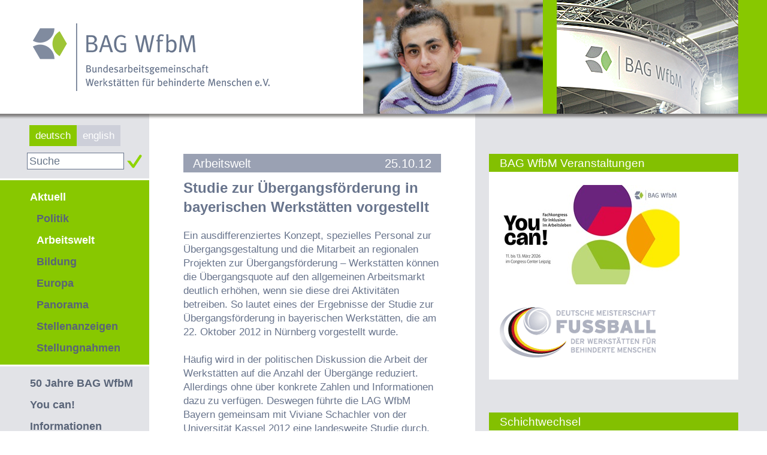

--- FILE ---
content_type: text/html
request_url: https://www.bagwfbm.de/article/1877
body_size: 4957
content:
<!DOCTYPE html PUBLIC "-//W3C//DTD XHTML 1.0 Transitional//EN" "http://www.w3.org/TR/xhtml1/DTD/xhtml1-transitional.dtd">
<html xmlns="http://www.w3.org/1999/xhtml">
<head>
	<base href="https://www.bagwfbm.de/" target='_top' />
	<meta http-equiv="Content-Type" content="text/html; charset=ISO-8859-1" />
	<title>BAG WfbM - Aktuell/Arbeitswelt</title>
	
		<link media="all" rel="stylesheet" type="text/css" href="layout/css/all.css" />
		<link media="all" rel="stylesheet" type="text/css" href="layout/css/prettyPhoto.css" />
	
	
		<script type="text/javascript" src="layout/js/jquery-1.9.1.min.js" charset="UTF-8"></script>
	    <script type="text/javascript" src="layout/js/jquery.cycle2.min.js" charset="UTF-8"></script>
		<script type="text/javascript" src="layout/js/jquery.carouFredSel-6.2.1-packed.js" charset="UTF-8"></script>
		<script type="text/javascript" src="layout/js/jquery.prettyPhoto.js" charset="UTF-8"></script>
	    <script type="text/javascript" src="layout/js/main.js" charset="UTF-8"></script>
	
    <link rel="alternate" type="application/atom+xml" title="Nachrichten der BAG WfbM" href="https://www.bagwfbm.de/atom/news/" />
</head>
<body>
<div id="container" class="table">
	<div id="header" class="caption">
		<div id="logo"><a href="/"><img src="layout/images/logo.png" alt="Logo - BAG WfbM" /></a></div>
		
		<div class="slideshow">
	    	<div class="slide-container header-slideshow">
	    							    		
	    							<img src="layout/images/f01.jpg" alt="" />
									<img src="layout/images/m09.jpg" alt="" />
									<img src="layout/images/m07.jpg" alt="" />
									<img src="layout/images/m02.jpg" alt="" />
									<img src="layout/images/f07.jpg" alt="" />
									<img src="layout/images/f08.jpg" alt="" />
									<img src="layout/images/m05.jpg" alt="" />
									<img src="layout/images/m01.jpg" alt="" />
									<img src="layout/images/m06.jpg" alt="" />
									<img src="layout/images/f10.jpg" alt="" />
									<img src="layout/images/f11.jpg" alt="" />
									<img src="layout/images/f04.jpg" alt="" />
									<img src="layout/images/m08.jpg" alt="" />
									<img src="layout/images/m12.jpg" alt="" />
									<img src="layout/images/m10.jpg" alt="" />
									<img src="layout/images/f06.jpg" alt="" />
									<img src="layout/images/m11.jpg" alt="" />
									<img src="layout/images/f02.jpg" alt="" />
									<img src="layout/images/m03.jpg" alt="" />
									<img src="layout/images/f09.jpg" alt="" />
									<img src="layout/images/f03.jpg" alt="" />
									<img src="layout/images/m04.jpg" alt="" />
									<img src="layout/images/f05.jpg" alt="" />
									<img src="layout/images/f12.jpg" alt="" />
					        </div>
	    </div>
        <div class="right-img"><img src="layout/images/right-image.png" alt="Messe-Bild" /></div>
    </div>
    <div class="main row">
    	<div class="left-content cell">
            <div class="language"><a href="http://www.bagwfbm.de/" class="active">deutsch</a><a href="http://www.bagwfbm.eu/">english</a></div>
           	<form class="searchform" action="search?sess=c07242d8abf4a8a4e18e924182b38ed1" method="post">
          		<div class="search">
          			<input type="text" name="s" onfocus="if (this.value=='Suche') this.value='';" value="Suche" />
					<input type="submit" value="Suchen" />
				</div>
			</form>
            <div id="menu">
				
															<div class="aktivmenue">
							<div class="parent active"><a href="/">Aktuell</a></div>
															<div id="nav2">				<ul class="level0"> 
				  					  <li class=" ">
						  							<a href="/topic/1" title="Nachrichten zu Politik">Politik</a>
						  						  					  </li>
				  					  <li class="selected active ">
						  							<a href="/topic/2" title="Nachrichten zur Arbeitswelt">Arbeitswelt</a>
						  						  					  </li>
				  					  <li class=" ">
						  							<a href="/topic/8" title="Nachrichten zur Bildung">Bildung</a>
						  						  					  </li>
				  					  <li class=" ">
						  							<a href="/topic/4" title="Nachrichten zu Europa">Europa</a>
						  						  					  </li>
				  					  <li class=" ">
						  							<a href="/topic/5" title="Nachrichten zu Panorama">Panorama</a>
						  						  					  </li>
				  					  <li class=" ">
						  							<a href="/topic/3" title="Stellenanzeigen">Stellenanzeigen</a>
						  						  					  </li>
				  					  <li class=" ">
						  							<a href="/topic/9" title="Stellungnahmen der BAG WfbM">Stellungnahmen</a>
						  						  					  </li>
				  				</ul> 
				</div>
													</div>
																				<div class="parent"><a href="/page/jubilaeum">50 Jahre BAG WfbM</a></div>
																				<div class="parent"><a href="/page/fachkongress">You can!</a></div>
																				<div class="parent"><a href="/page/24">Informationen</a></div>
																				<div class="parent"><a href="/category/">Download</a></div>
																				<div class="parent"><a href="/publications">Publikationen</a></div>
																				<div class="parent"><a href="/page/Presse_allgemein">Presse</a></div>
																				<div class="parent"><a href="/page/34">Kontakt</a></div>
																				<div class="parent"><a href="/page/33">Impressum</a></div>
																				<div class="parent"><a href="/page/datenschutz">Datenschutz</a></div>
																				<div class="parent"><a href="/page/netiquette">Netiquette</a></div>
									            </div>
	    </div>
        <div class="middle-content cell">
			
	<div class="shortnews clearfix">
       	<div class="beam">
           	<a href="topic/2" class="category">Arbeitswelt</a>
            <span class="date">25.10.12</span>
		</div>
	    <div class="title">Studie zur Übergangsförderung in bayerischen Werkstätten vorgestellt</div>
		<div class="text-content clearfix">Ein ausdifferenziertes Konzept, spezielles Personal zur Übergangsgestaltung und die Mitarbeit an regionalen Projekten zur Übergangsförderung – Werkstätten können die Übergangsquote auf den allgemeinen Arbeitsmarkt deutlich erhöhen, wenn sie diese drei Aktivitäten betreiben. So lautet eines der Ergebnisse der Studie zur Übergangsförderung in bayerischen Werkstätten, die am 22. Oktober 2012 in Nürnberg vorgestellt wurde. <br /><br />
Häufig wird in der politischen Diskussion die Arbeit der Werkstätten auf die Anzahl der Übergänge reduziert. Allerdings ohne über konkrete Zahlen und Informationen dazu zu verfügen. Deswegen führte die LAG WfbM Bayern gemeinsam mit Viviane Schachler<span style="font-size:11.0pt;font-family:&quot;Calibri&quot;,&quot;sans-serif&quot;;
mso-fareast-font-family:&quot;Times New Roman&quot;;mso-ansi-language:DE;mso-fareast-language:
DE;mso-bidi-language:AR-SA"></span><!--[if gte mso 9]><xml>
 <w:WordDocument>
 <w:View>Normal</w:View>
 <w:Zoom>0</w:Zoom>
 <w:TrackMoves/>
 <w:TrackFormatting/>
 <w:HyphenationZone>21</w:HyphenationZone>
 <w:PunctuationKerning/>
 <w:ValidateAgainstSchemas/>
 <w:SaveIfXMLInvalid>false</w:SaveIfXMLInvalid>
 <w:IgnoreMixedContent>false</w:IgnoreMixedContent>
 <w:AlwaysShowPlaceholderText>false</w:AlwaysShowPlaceholderText>
 <w:DoNotPromoteQF/>
 <w:LidThemeOther>DE</w:LidThemeOther>
 <w:LidThemeAsian>X-NONE</w:LidThemeAsian>
 <w:LidThemeComplexScript>X-NONE</w:LidThemeComplexScript>
 <w:Compatibility>
  <w:BreakWrappedTables/>
  <w:SnapToGridInCell/>
  <w:WrapTextWithPunct/>
  <w:UseAsianBreakRules/>
  <w:DontGrowAutofit/>
  <w:SplitPgBreakAndParaMark/>
  <w:EnableOpenTypeKerning/>
  <w:DontFlipMirrorIndents/>
  <w:OverrideTableStyleHps/>
 </w:Compatibility>
 <m:mathPr>
  <m:mathFont m:val="Cambria Math"/>
  <m:brkBin m:val="before"/>
  <m:brkBinSub m:val="&#45;-"/>
  <m:smallFrac m:val="off"/>
  <m:dispDef/>
  <m:lMargin m:val="0"/>
  <m:rMargin m:val="0"/>
  <m:defJc m:val="centerGroup"/>
  <m:wrapIndent m:val="1440"/>
  <m:intLim m:val="subSup"/>
  <m:naryLim m:val="undOvr"/>
 </m:mathPr></w:WordDocument>
</xml><![endif]--><!--[if gte mso 9]><xml>
 <w:LatentStyles DefLockedState="false" DefUnhideWhenUsed="true"
 DefSemiHidden="true" DefQFormat="false" DefPriority="99"
 LatentStyleCount="267">
 <w:LsdException Locked="false" Priority="0" SemiHidden="false"
  UnhideWhenUsed="false" QFormat="true" Name="Normal"/>
 <w:LsdException Locked="false" Priority="9" SemiHidden="false"
  UnhideWhenUsed="false" QFormat="true" Name="heading 1"/>
 <w:LsdException Locked="false" Priority="9" QFormat="true" Name="heading 2"/>
 <w:LsdException Locked="false" Priority="9" QFormat="true" Name="heading 3"/>
 <w:LsdException Locked="false" Priority="9" QFormat="true" Name="heading 4"/>
 <w:LsdException Locked="false" Priority="9" QFormat="true" Name="heading 5"/>
 <w:LsdException Locked="false" Priority="9" QFormat="true" Name="heading 6"/>
 <w:LsdException Locked="false" Priority="9" QFormat="true" Name="heading 7"/>
 <w:LsdException Locked="false" Priority="9" QFormat="true" Name="heading 8"/>
 <w:LsdException Locked="false" Priority="9" QFormat="true" Name="heading 9"/>
 <w:LsdException Locked="false" Priority="39" Name="toc 1"/>
 <w:LsdException Locked="false" Priority="39" Name="toc 2"/>
 <w:LsdException Locked="false" Priority="39" Name="toc 3"/>
 <w:LsdException Locked="false" Priority="39" Name="toc 4"/>
 <w:LsdException Locked="false" Priority="39" Name="toc 5"/>
 <w:LsdException Locked="false" Priority="39" Name="toc 6"/>
 <w:LsdException Locked="false" Priority="39" Name="toc 7"/>
 <w:LsdException Locked="false" Priority="39" Name="toc 8"/>
 <w:LsdException Locked="false" Priority="39" Name="toc 9"/>
 <w:LsdException Locked="false" Priority="35" QFormat="true" Name="caption"/>
 <w:LsdException Locked="false" Priority="10" SemiHidden="false"
  UnhideWhenUsed="false" QFormat="true" Name="Title"/>
 <w:LsdException Locked="false" Priority="1" Name="Default Paragraph Font"/>
 <w:LsdException Locked="false" Priority="11" SemiHidden="false"
  UnhideWhenUsed="false" QFormat="true" Name="Subtitle"/>
 <w:LsdException Locked="false" Priority="22" SemiHidden="false"
  UnhideWhenUsed="false" QFormat="true" Name="Strong"/>
 <w:LsdException Locked="false" Priority="20" SemiHidden="false"
  UnhideWhenUsed="false" QFormat="true" Name="Emphasis"/>
 <w:LsdException Locked="false" Priority="59" SemiHidden="false"
  UnhideWhenUsed="false" Name="Table Grid"/>
 <w:LsdException Locked="false" UnhideWhenUsed="false" Name="Placeholder Text"/>
 <w:LsdException Locked="false" Priority="1" SemiHidden="false"
  UnhideWhenUsed="false" QFormat="true" Name="No Spacing"/>
 <w:LsdException Locked="false" Priority="60" SemiHidden="false"
  UnhideWhenUsed="false" Name="Light Shading"/>
 <w:LsdException Locked="false" Priority="61" SemiHidden="false"
  UnhideWhenUsed="false" Name="Light List"/>
 <w:LsdException Locked="false" Priority="62" SemiHidden="false"
  UnhideWhenUsed="false" Name="Light Grid"/>
 <w:LsdException Locked="false" Priority="63" SemiHidden="false"
  UnhideWhenUsed="false" Name="Medium Shading 1"/>
 <w:LsdException Locked="false" Priority="64" SemiHidden="false"
  UnhideWhenUsed="false" Name="Medium Shading 2"/>
 <w:LsdException Locked="false" Priority="65" SemiHidden="false"
  UnhideWhenUsed="false" Name="Medium List 1"/>
 <w:LsdException Locked="false" Priority="66" SemiHidden="false"
  UnhideWhenUsed="false" Name="Medium List 2"/>
 <w:LsdException Locked="false" Priority="67" SemiHidden="false"
  UnhideWhenUsed="false" Name="Medium Grid 1"/>
 <w:LsdException Locked="false" Priority="68" SemiHidden="false"
  UnhideWhenUsed="false" Name="Medium Grid 2"/>
 <w:LsdException Locked="false" Priority="69" SemiHidden="false"
  UnhideWhenUsed="false" Name="Medium Grid 3"/>
 <w:LsdException Locked="false" Priority="70" SemiHidden="false"
  UnhideWhenUsed="false" Name="Dark List"/>
 <w:LsdException Locked="false" Priority="71" SemiHidden="false"
  UnhideWhenUsed="false" Name="Colorful Shading"/>
 <w:LsdException Locked="false" Priority="72" SemiHidden="false"
  UnhideWhenUsed="false" Name="Colorful List"/>
 <w:LsdException Locked="false" Priority="73" SemiHidden="false"
  UnhideWhenUsed="false" Name="Colorful Grid"/>
 <w:LsdException Locked="false" Priority="60" SemiHidden="false"
  UnhideWhenUsed="false" Name="Light Shading Accent 1"/>
 <w:LsdException Locked="false" Priority="61" SemiHidden="false"
  UnhideWhenUsed="false" Name="Light List Accent 1"/>
 <w:LsdException Locked="false" Priority="62" SemiHidden="false"
  UnhideWhenUsed="false" Name="Light Grid Accent 1"/>
 <w:LsdException Locked="false" Priority="63" SemiHidden="false"
  UnhideWhenUsed="false" Name="Medium Shading 1 Accent 1"/>
 <w:LsdException Locked="false" Priority="64" SemiHidden="false"
  UnhideWhenUsed="false" Name="Medium Shading 2 Accent 1"/>
 <w:LsdException Locked="false" Priority="65" SemiHidden="false"
  UnhideWhenUsed="false" Name="Medium List 1 Accent 1"/>
 <w:LsdException Locked="false" UnhideWhenUsed="false" Name="Revision"/>
 <w:LsdException Locked="false" Priority="34" SemiHidden="false"
  UnhideWhenUsed="false" QFormat="true" Name="List Paragraph"/>
 <w:LsdException Locked="false" Priority="29" SemiHidden="false"
  UnhideWhenUsed="false" QFormat="true" Name="Quote"/>
 <w:LsdException Locked="false" Priority="30" SemiHidden="false"
  UnhideWhenUsed="false" QFormat="true" Name="Intense Quote"/>
 <w:LsdException Locked="false" Priority="66" SemiHidden="false"
  UnhideWhenUsed="false" Name="Medium List 2 Accent 1"/>
 <w:LsdException Locked="false" Priority="67" SemiHidden="false"
  UnhideWhenUsed="false" Name="Medium Grid 1 Accent 1"/>
 <w:LsdException Locked="false" Priority="68" SemiHidden="false"
  UnhideWhenUsed="false" Name="Medium Grid 2 Accent 1"/>
 <w:LsdException Locked="false" Priority="69" SemiHidden="false"
  UnhideWhenUsed="false" Name="Medium Grid 3 Accent 1"/>
 <w:LsdException Locked="false" Priority="70" SemiHidden="false"
  UnhideWhenUsed="false" Name="Dark List Accent 1"/>
 <w:LsdException Locked="false" Priority="71" SemiHidden="false"
  UnhideWhenUsed="false" Name="Colorful Shading Accent 1"/>
 <w:LsdException Locked="false" Priority="72" SemiHidden="false"
  UnhideWhenUsed="false" Name="Colorful List Accent 1"/>
 <w:LsdException Locked="false" Priority="73" SemiHidden="false"
  UnhideWhenUsed="false" Name="Colorful Grid Accent 1"/>
 <w:LsdException Locked="false" Priority="60" SemiHidden="false"
  UnhideWhenUsed="false" Name="Light Shading Accent 2"/>
 <w:LsdException Locked="false" Priority="61" SemiHidden="false"
  UnhideWhenUsed="false" Name="Light List Accent 2"/>
 <w:LsdException Locked="false" Priority="62" SemiHidden="false"
  UnhideWhenUsed="false" Name="Light Grid Accent 2"/>
 <w:LsdException Locked="false" Priority="63" SemiHidden="false"
  UnhideWhenUsed="false" Name="Medium Shading 1 Accent 2"/>
 <w:LsdException Locked="false" Priority="64" SemiHidden="false"
  UnhideWhenUsed="false" Name="Medium Shading 2 Accent 2"/>
 <w:LsdException Locked="false" Priority="65" SemiHidden="false"
  UnhideWhenUsed="false" Name="Medium List 1 Accent 2"/>
 <w:LsdException Locked="false" Priority="66" SemiHidden="false"
  UnhideWhenUsed="false" Name="Medium List 2 Accent 2"/>
 <w:LsdException Locked="false" Priority="67" SemiHidden="false"
  UnhideWhenUsed="false" Name="Medium Grid 1 Accent 2"/>
 <w:LsdException Locked="false" Priority="68" SemiHidden="false"
  UnhideWhenUsed="false" Name="Medium Grid 2 Accent 2"/>
 <w:LsdException Locked="false" Priority="69" SemiHidden="false"
  UnhideWhenUsed="false" Name="Medium Grid 3 Accent 2"/>
 <w:LsdException Locked="false" Priority="70" SemiHidden="false"
  UnhideWhenUsed="false" Name="Dark List Accent 2"/>
 <w:LsdException Locked="false" Priority="71" SemiHidden="false"
  UnhideWhenUsed="false" Name="Colorful Shading Accent 2"/>
 <w:LsdException Locked="false" Priority="72" SemiHidden="false"
  UnhideWhenUsed="false" Name="Colorful List Accent 2"/>
 <w:LsdException Locked="false" Priority="73" SemiHidden="false"
  UnhideWhenUsed="false" Name="Colorful Grid Accent 2"/>
 <w:LsdException Locked="false" Priority="60" SemiHidden="false"
  UnhideWhenUsed="false" Name="Light Shading Accent 3"/>
 <w:LsdException Locked="false" Priority="61" SemiHidden="false"
  UnhideWhenUsed="false" Name="Light List Accent 3"/>
 <w:LsdException Locked="false" Priority="62" SemiHidden="false"
  UnhideWhenUsed="false" Name="Light Grid Accent 3"/>
 <w:LsdException Locked="false" Priority="63" SemiHidden="false"
  UnhideWhenUsed="false" Name="Medium Shading 1 Accent 3"/>
 <w:LsdException Locked="false" Priority="64" SemiHidden="false"
  UnhideWhenUsed="false" Name="Medium Shading 2 Accent 3"/>
 <w:LsdException Locked="false" Priority="65" SemiHidden="false"
  UnhideWhenUsed="false" Name="Medium List 1 Accent 3"/>
 <w:LsdException Locked="false" Priority="66" SemiHidden="false"
  UnhideWhenUsed="false" Name="Medium List 2 Accent 3"/>
 <w:LsdException Locked="false" Priority="67" SemiHidden="false"
  UnhideWhenUsed="false" Name="Medium Grid 1 Accent 3"/>
 <w:LsdException Locked="false" Priority="68" SemiHidden="false"
  UnhideWhenUsed="false" Name="Medium Grid 2 Accent 3"/>
 <w:LsdException Locked="false" Priority="69" SemiHidden="false"
  UnhideWhenUsed="false" Name="Medium Grid 3 Accent 3"/>
 <w:LsdException Locked="false" Priority="70" SemiHidden="false"
  UnhideWhenUsed="false" Name="Dark List Accent 3"/>
 <w:LsdException Locked="false" Priority="71" SemiHidden="false"
  UnhideWhenUsed="false" Name="Colorful Shading Accent 3"/>
 <w:LsdException Locked="false" Priority="72" SemiHidden="false"
  UnhideWhenUsed="false" Name="Colorful List Accent 3"/>
 <w:LsdException Locked="false" Priority="73" SemiHidden="false"
  UnhideWhenUsed="false" Name="Colorful Grid Accent 3"/>
 <w:LsdException Locked="false" Priority="60" SemiHidden="false"
  UnhideWhenUsed="false" Name="Light Shading Accent 4"/>
 <w:LsdException Locked="false" Priority="61" SemiHidden="false"
  UnhideWhenUsed="false" Name="Light List Accent 4"/>
 <w:LsdException Locked="false" Priority="62" SemiHidden="false"
  UnhideWhenUsed="false" Name="Light Grid Accent 4"/>
 <w:LsdException Locked="false" Priority="63" SemiHidden="false"
  UnhideWhenUsed="false" Name="Medium Shading 1 Accent 4"/>
 <w:LsdException Locked="false" Priority="64" SemiHidden="false"
  UnhideWhenUsed="false" Name="Medium Shading 2 Accent 4"/>
 <w:LsdException Locked="false" Priority="65" SemiHidden="false"
  UnhideWhenUsed="false" Name="Medium List 1 Accent 4"/>
 <w:LsdException Locked="false" Priority="66" SemiHidden="false"
  UnhideWhenUsed="false" Name="Medium List 2 Accent 4"/>
 <w:LsdException Locked="false" Priority="67" SemiHidden="false"
  UnhideWhenUsed="false" Name="Medium Grid 1 Accent 4"/>
 <w:LsdException Locked="false" Priority="68" SemiHidden="false"
  UnhideWhenUsed="false" Name="Medium Grid 2 Accent 4"/>
 <w:LsdException Locked="false" Priority="69" SemiHidden="false"
  UnhideWhenUsed="false" Name="Medium Grid 3 Accent 4"/>
 <w:LsdException Locked="false" Priority="70" SemiHidden="false"
  UnhideWhenUsed="false" Name="Dark List Accent 4"/>
 <w:LsdException Locked="false" Priority="71" SemiHidden="false"
  UnhideWhenUsed="false" Name="Colorful Shading Accent 4"/>
 <w:LsdException Locked="false" Priority="72" SemiHidden="false"
  UnhideWhenUsed="false" Name="Colorful List Accent 4"/>
 <w:LsdException Locked="false" Priority="73" SemiHidden="false"
  UnhideWhenUsed="false" Name="Colorful Grid Accent 4"/>
 <w:LsdException Locked="false" Priority="60" SemiHidden="false"
  UnhideWhenUsed="false" Name="Light Shading Accent 5"/>
 <w:LsdException Locked="false" Priority="61" SemiHidden="false"
  UnhideWhenUsed="false" Name="Light List Accent 5"/>
 <w:LsdException Locked="false" Priority="62" SemiHidden="false"
  UnhideWhenUsed="false" Name="Light Grid Accent 5"/>
 <w:LsdException Locked="false" Priority="63" SemiHidden="false"
  UnhideWhenUsed="false" Name="Medium Shading 1 Accent 5"/>
 <w:LsdException Locked="false" Priority="64" SemiHidden="false"
  UnhideWhenUsed="false" Name="Medium Shading 2 Accent 5"/>
 <w:LsdException Locked="false" Priority="65" SemiHidden="false"
  UnhideWhenUsed="false" Name="Medium List 1 Accent 5"/>
 <w:LsdException Locked="false" Priority="66" SemiHidden="false"
  UnhideWhenUsed="false" Name="Medium List 2 Accent 5"/>
 <w:LsdException Locked="false" Priority="67" SemiHidden="false"
  UnhideWhenUsed="false" Name="Medium Grid 1 Accent 5"/>
 <w:LsdException Locked="false" Priority="68" SemiHidden="false"
  UnhideWhenUsed="false" Name="Medium Grid 2 Accent 5"/>
 <w:LsdException Locked="false" Priority="69" SemiHidden="false"
  UnhideWhenUsed="false" Name="Medium Grid 3 Accent 5"/>
 <w:LsdException Locked="false" Priority="70" SemiHidden="false"
  UnhideWhenUsed="false" Name="Dark List Accent 5"/>
 <w:LsdException Locked="false" Priority="71" SemiHidden="false"
  UnhideWhenUsed="false" Name="Colorful Shading Accent 5"/>
 <w:LsdException Locked="false" Priority="72" SemiHidden="false"
  UnhideWhenUsed="false" Name="Colorful List Accent 5"/>
 <w:LsdException Locked="false" Priority="73" SemiHidden="false"
  UnhideWhenUsed="false" Name="Colorful Grid Accent 5"/>
 <w:LsdException Locked="false" Priority="60" SemiHidden="false"
  UnhideWhenUsed="false" Name="Light Shading Accent 6"/>
 <w:LsdException Locked="false" Priority="61" SemiHidden="false"
  UnhideWhenUsed="false" Name="Light List Accent 6"/>
 <w:LsdException Locked="false" Priority="62" SemiHidden="false"
  UnhideWhenUsed="false" Name="Light Grid Accent 6"/>
 <w:LsdException Locked="false" Priority="63" SemiHidden="false"
  UnhideWhenUsed="false" Name="Medium Shading 1 Accent 6"/>
 <w:LsdException Locked="false" Priority="64" SemiHidden="false"
  UnhideWhenUsed="false" Name="Medium Shading 2 Accent 6"/>
 <w:LsdException Locked="false" Priority="65" SemiHidden="false"
  UnhideWhenUsed="false" Name="Medium List 1 Accent 6"/>
 <w:LsdException Locked="false" Priority="66" SemiHidden="false"
  UnhideWhenUsed="false" Name="Medium List 2 Accent 6"/>
 <w:LsdException Locked="false" Priority="67" SemiHidden="false"
  UnhideWhenUsed="false" Name="Medium Grid 1 Accent 6"/>
 <w:LsdException Locked="false" Priority="68" SemiHidden="false"
  UnhideWhenUsed="false" Name="Medium Grid 2 Accent 6"/>
 <w:LsdException Locked="false" Priority="69" SemiHidden="false"
  UnhideWhenUsed="false" Name="Medium Grid 3 Accent 6"/>
 <w:LsdException Locked="false" Priority="70" SemiHidden="false"
  UnhideWhenUsed="false" Name="Dark List Accent 6"/>
 <w:LsdException Locked="false" Priority="71" SemiHidden="false"
  UnhideWhenUsed="false" Name="Colorful Shading Accent 6"/>
 <w:LsdException Locked="false" Priority="72" SemiHidden="false"
  UnhideWhenUsed="false" Name="Colorful List Accent 6"/>
 <w:LsdException Locked="false" Priority="73" SemiHidden="false"
  UnhideWhenUsed="false" Name="Colorful Grid Accent 6"/>
 <w:LsdException Locked="false" Priority="19" SemiHidden="false"
  UnhideWhenUsed="false" QFormat="true" Name="Subtle Emphasis"/>
 <w:LsdException Locked="false" Priority="21" SemiHidden="false"
  UnhideWhenUsed="false" QFormat="true" Name="Intense Emphasis"/>
 <w:LsdException Locked="false" Priority="31" SemiHidden="false"
  UnhideWhenUsed="false" QFormat="true" Name="Subtle Reference"/>
 <w:LsdException Locked="false" Priority="32" SemiHidden="false"
  UnhideWhenUsed="false" QFormat="true" Name="Intense Reference"/>
 <w:LsdException Locked="false" Priority="33" SemiHidden="false"
  UnhideWhenUsed="false" QFormat="true" Name="Book Title"/>
 <w:LsdException Locked="false" Priority="37" Name="Bibliography"/>
 <w:LsdException Locked="false" Priority="39" QFormat="true" Name="TOC Heading"/>
 </w:LatentStyles>
</xml><![endif]--><!--[if gte mso 10]>
<style>
 /* Style Definitions */
 table.MsoNormalTable
	{mso-style-name:"Normale Tabelle";
	mso-tstyle-rowband-size:0;
	mso-tstyle-colband-size:0;
	mso-style-noshow:yes;
	mso-style-priority:99;
	mso-style-parent:"";
	mso-padding-alt:0cm 5.4pt 0cm 5.4pt;
	mso-para-margin:0cm;
	mso-para-margin-bottom:.0001pt;
	mso-pagination:widow-orphan;
	font-size:10.0pt;
	font-family:"Times New Roman","serif";}
</style>
<![endif]--> von der Universität Kassel 2012 eine landesweite Studie durch. Im Frühjahr wurden an die Mitglieder der LAG WfbM Bayern Fragebogen zum Themenkomplex „Übergangsförderung als Aufgabe der WfbM“ verschickt. Fast zwei Drittel aller bayerischen Werkstätten beteiligten sich an der Befragung, deren erste Ergebnisse nun vorgestellt wurden. <br /><br />
Hans Horn, Vorsitzender der LAG WfbM Bayern, betonte die Bedeutung einer solchen Untersuchung: „Die Debatte über die Übergänge wird immer sehr emotional geführt. Wir sind froh, dass wir mit den Ergebnissen dieser Studie zur Versachlichung der Diskussion beitragen können.“ Die Tatsache, dass neben zahlreichen Vertretern der bayerischen Werkstätten auch Dr. Oliver Bloeck, Ministerialrat im Bayerischen Staatsministerium für Arbeit und Sozialordnung, Familie und Frauen sowie Reinhold Frank vom Verband der bayerischen Bezirke anwesend war, zeigte die politische Bedeutung der Studie. <br /><br />
Ziel der Untersuchung war es, herauszufinden, wie die bayerischen Werkstätten den Auftrag zur Übergangsförderung umsetzen und welche Gründe es für einen erfolgreichen Übergang auf den allgemeinen Arbeitsmarkt gibt. Betrachtet wurde der Zeitraum 2007 bis 2011. In dieser Zeit konnten bayernweit 157 Übergänge erfolgreich gestaltet werden – eine Quote von 0,14%. Dabei schwanken die Übergangsquoten von Werkstatt zu Werkstatt zwischen 0% und 1,1%. <br /><br />
Die Ergebnisse waren eindeutig: Jene Werkstätten, die sich bei der Vermittlung ausschließlich auf interne Ressourcen verlassen, haben liegen mit einer Übergangsquote von 0,09 % deutlich hinter Werkstätten, die zusätzliche Aktivitäten betreiben, die also z. B. eine spezielle Übergangsfachkraft beschäftigen. Diese Werkstätten können eine Übergangsquote von 0,27% aufweisen. Kombiniert man diese besonderen Aktivitäten mit der Mitarbeit an speziellen Übergangsprojekten, lässt sich die Quote noch einmal deutlich erhöhen. <br /><br />
Die anschließende Podiumsdiskussion mit Dr. Matthias Windisch und Mario Schreiner (beide Universität Kassel) sowie Thomas Wedel (Boxdorfer Werkstatt Nürnberg) offenbarte dann noch einmal eindringlich: Im Sinne der Inklusionsdebatte ist es unerlässlich, die Bemühungen um erfolgreiche Übergänge zu verstärken. Auch wenn die absolute Zahl eher gering erscheint, ist doch jeder erfolgreich und nachhaltig gestalteter Übergang für den Menschen mit Behinderung ein wertvoller Schritt in Richtung Inklusion. Diesen Weg wollen die bayerischen Werkstätten künftig noch besser begleiten. <br /><br />
Die detaillierten Ergebnisse der Studie werden derzeit noch aufbereitet. Die BAG WfbM wird im Werkstatt:Dialog 2.2013 ausführlich über die Studie berichten.</div>
	</div>

	
			
				<br /><br />
				<a href="javascript:history.back();"><img src="systembilder/back.gif" alt="&lt;&lt; Zurück" /></a>
									<a href="JavaScript:void(window.open('https://www.bagwfbm.de/article/1877?print=1','Drucken','toolbar=no,width=790,height=620,resizable=yes,scrollbars=yes'));"><img src="systembilder/print.gif" alt="Seite drucken" /></a>
							
 	<a href="article/1877?mailit=1"><img src="systembilder/email.gif" alt="Diesen Artikel per Email versenden" /></a>

		</div>
        <div class="right-content cell" >
												<div class="box">
		                <div class="title">BAG WfbM Veranstaltungen</div>
		                <div class="box-content"><a href="https://www.youcan-inklusion.de/" target="_blank" class="bb_url_extern " ><img style="padding-bottom:15px;" src="/images/Fachkongress You can.jpg" alt="Logo Fachkongress You can" /></a>
</a><br />
<br />
<a href="http://www.fussball-wfbm.de" target="_blank" class="bb_url_extern " ><img style="padding-bottom:15px;" src="/images/fussballlogo.jpg" alt="Deutsche Meisterschaft Fußball der Werkstätten für behinderte Menschen" />
</a></div>
					</div>
									<div class="box">
		                <div class="title">Schichtwechsel</div>
		                <div class="box-content"><a href="https://www.bagwfbm.de/page/schichtwechsel" target="_blank" class="bb_url_extern " ><img style="padding-bottom:15px;" src="/images/Schichtwechsel%20Logo.jpg" alt="Schichtwechsel" />
</a></div>
					</div>
									<div class="box">
		                <div class="title">Die BAG WfbM in den Sozialen Medien </div>
		                <div class="box-content"><a href="https://www.facebook.com/BAGWerkstaetten" target="_blank" class="bb_url_extern " ><img src="/systembilder/facebook_logo.png" alt="www.facebook.com/BAGWerkstaetten" /></a>

<a href="https://www.instagram.com/bag_wfbm/" target="_blank" class="bb_url_extern " ><img src="/systembilder/Icon Instagram Website.jpg" alt="https://www.instagram.com/bag_wfbm/" /></a>

<a href="https://www.linkedin.com/company/bundesarbeitsgemeinschaft-werkst%C3%A4tten-f%C3%BCr-behinderte-menschen-e-v-bag-wfbm" target="_blank" class="bb_url_extern " ><img src="/systembilder/LI-In-Bug.png" alt="www.linkedin.com/company/bundesarbeitsgemeinschaft-werkst%C3%A4tten-f%C3%BCr-behinderte-menschen-e-v-bag-wfbm" /></a> 

</div>
					</div>
									<div class="box">
		                <div class="title">Werkstatt ist mehr!</div>
		                <div class="box-content"><a href="https://werkstatt-ist-mehr.de/" target="_blank" class="bb_url_extern " ><img src="/systembilder/BAG_Mehr-als-ein-Job_Banner_1920x675NEU.png" alt="Werkstatt ist mehr" /></a> </div>
					</div>
									<div class="box">
		                <div class="title">„exzellent“-Preise</div>
		                <div class="box-content"><a href="http://www.bagwfbm.de/page/exzellent_allgemein" target="_blank" class="bb_url_extern " ><img style="padding-left: 30px;"   src="/systembilder/logo_exzellent_2017.jpg" alt="Die "exzellent"-Preise" /></a></div>
					</div>
							        
        </div>
	</div>
</div>

</body>
</html>